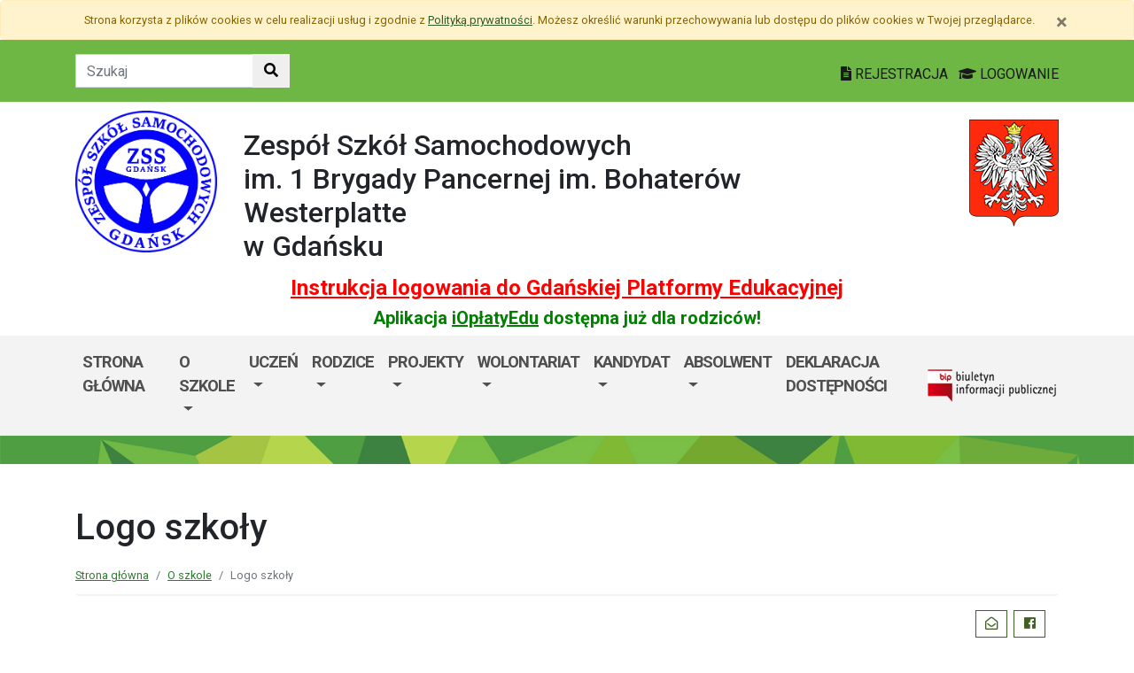

--- FILE ---
content_type: text/html; charset=utf-8
request_url: https://zss.edu.gdansk.pl/pl/page/o-szkole-1-80/logo-szkoly
body_size: 29646
content:

<!DOCTYPE html>
<html lang="pl">
<head>
    <meta charset="utf-8">
    <meta http-equiv="X-UA-Compatible" content="IE=edge">
    <meta name="viewport" content="width=device-width, initial-scale=1">
    <link rel="shortcut icon" href="/Content/pub/459/logo_szkoly.png">
    <title>Logo szkoły - Zesp&#243;ł Szk&#243;ł Samochodowych im. 1 Brygady Pancernej im. Bohater&#243;w Westerplatte (Technikum nr 12, Branżowa Szkoła I stopnia nr 12)</title>
        <meta name="Robots" content="index, follow" />
    <meta name="revisit-after" content="3 days" />
    <meta name="keywords" content="" />
    <meta name="description" content="" />
    <meta name="page-topic" content="" />
    <link href="/Scripts/bootstrap4/css/bootstrap.min.css" rel="stylesheet" />
    <link href="/Content/css/font-awesome.min.css" rel="stylesheet" />
    <link rel="stylesheet" href="https://use.fontawesome.com/releases/v5.2.0/css/all.css" integrity="sha384-hWVjflwFxL6sNzntih27bfxkr27PmbbK/iSvJ+a4+0owXq79v+lsFkW54bOGbiDQ" crossorigin="anonymous">
    <link href="/Content/css/jquery.magnific-popup.css" rel="stylesheet" />
    <link href="/Content/css/style.css?_=21905317459" rel="stylesheet" />
    <link href="//fonts.googleapis.com/css?family=Roboto:100,100i,300,300i,400,400i,500,500i,700,700i,900,900i&amp;subset=latin-ext" rel="stylesheet">
    <!--[if lt IE 9]>
        
      <script src="https://oss.maxcdn.com/html5shiv/3.7.2/html5shiv.min.js"></script>
      <script src="https://oss.maxcdn.com/respond/1.4.2/respond.min.js"></script>
    <![endif]-->
    
    <meta property="og:title" content="Logo szkoły" />
    <meta property="og:type" content="website" />
    <meta property="og:url" content="https://zss.edu.gdansk.pl/pl/page/o-szkole-1-80/logo-szkoly" />

</head>
<body class="bodylang-pl page-1192 editable ">
    <ul class="sr-only">
        <li><a href="#main-container" class="sr-only sr-only-focusable sr-focus-many" data-sr-group="1">Przejdź do treści</a></li>
        <li><a href="#navContent" class="sr-only sr-only-focusable sr-focus-many" data-sr-group="1">Przejdź do menu</a></li>
        <li><a href="/pl/Site/SiteMap" class="sr-only sr-only-focusable sr-focus-many" data-sr-group="1">Mapa strony</a></li>
    </ul>
    <section id="cookiesInfoContainer" aria-label="Informacja o przechowywaniu plików cookie"></section>

    <h1 class="sr-only">
        Logo szkoły - Zesp&#243;ł Szk&#243;ł Samochodowych im. 1 Brygady Pancernej im. Bohater&#243;w Westerplatte (Technikum nr 12, Branżowa Szkoła I stopnia nr 12)
    </h1>


    <header>
        <div class="container-fluid bg-green">
            <div class="container py-3 text-right">
                <nav class="navbar navbar-head p-0">
                        <form class="navbar-form navbar-left" action="/pl/Site/Search" method="get">
                            <div class="input-group">
                                <input type="text" class="form-control" name="str" placeholder="Szukaj" title="Tekst do szukania w witrynie" aria-label="Tekst do szukania w witrynie">
                                <div class="input-group-append">
                                    <button class="btn btn-default" type="submit" title="Szukaj w witrynie" aria-label="Szukaj w witrynie">
                                        <i class="fas fa-search"></i>
                                    </button>
                                </div>
                            </div>
                        </form>
                    <div class="ml-auto mr-auto mr-md-0 pt-2">
                        <a href="https://edu.gdansk.pl/rejestracja.html">
                            <i class="fas fa-file-text"></i>
                            REJESTRACJA
                        </a>

                        <a href="https://aplikacje.edu.gdansk.pl">
                            <i class="fas fa-graduation-cap"></i>
                            LOGOWANIE
                        </a>
                    </div>
                </nav>
            </div>
        </div>

        <div class="container">






    <div class="big-box structure">
        <div class="">
                        <div  class="row structure-row ">
                        <div   id="top-logo"   class="col-lg-2 col-sm-3 col-12 structure-panel">
        

            <div></div>




                        <p><a href="/"><img src="/Content/pub/459/logo_szkoly.png" alt="Logo szkoły" class="img-fluid" style="margin-bottom: 10px; margin-top: 10px;" caption="false"></a></p>

    </div>

                        <div   id="top-name"   class="col-lg-8 col-sm-6 col-12 structure-panel">
        

            <div></div>




                        <h2 style="margin-top: 30px;">Zespół Szkół Samochodowych<br />im. 1 Brygady Pancernej im. Bohaterów Westerplatte<br />w Gdańsku</h2>

    </div>

                        <div   id="top-emblem"   class="col-lg-2 col-sm-3 col-12 structure-panel">
        

            <div></div>




                        <p style="text-align: right;" class="hidden-xs"><img src="/Content/pub/godlo.png" alt="Godło Polski" class="img-fluid" style="margin-bottom: 10px; margin-top: 20px;" caption="false"></p>

    </div>

        </div>

                        <div  class="row structure-row ">
                        <div  class="col-lg-12 col-sm-12 col-12 structure-panel">
        

            <div></div>




                        <h4 style="text-align: center;"><span style="color: #ff0000;"><strong><a href="https://edu.gdansk.pl/files/logowanie-do-gpe.pdf" target="_blank" rel="noopener noreferrer" style="color: #ff0000;">Instrukcja logowania do Gdańskiej Platformy Edukacyjnej</a></strong></span></h4>
<h5 style="text-align: center;"><span style="color: #008000;"><strong>Aplikacja <a href="https://edu.gdansk.pl/ioplaty.html" target="_blank" rel="noopener noreferrer" style="color: #008000;">iOpłatyEdu</a> dostępna już dla rodziców! </strong></span></h5>

    </div>

        </div>

        </div>
    </div>

        </div>
        <nav id="navbar-top" class="navbar navbar-expand-lg navbar-light bg-light">
            <h2 class="sr-only">Menu główne</h2>
            <div class="container">
                <a class="navbar-brand d-lg-none" href="#">GPE</a>
                <button class="navbar-toggler" type="button" data-toggle="collapse" data-target="#navContent" aria-controls="navbar-top" aria-expanded="false">
                    <span class="navbar-toggler-icon" aria-hidden="true"></span>
                    <span class="sr-only">Pokaż/ukryj menu</span>
                </button>
                <div class="collapse navbar-collapse" id="navContent">
                    <ul class="navbar-nav mr-auto menu-top">
    <li class="nav-item ">
        <a href="/pl" 
           class="nav-item nav-link" 
           >
            Strona gł&#243;wna
        </a>
    </li>
    <li class="nav-item dropdown " role="menuitem">
        <a href="/pl/page/o-szkole-1-80" class="nav-link dropdown-toggle" data-toggle="dropdown">O szkole <span class="caret"></span></a>
        <ul class="dropdown-menu" role="menu">
    <li class="nav-item ">
        <a href="/pl/page/o-szkole-1-80/kontakt" 
           class="nav-item nav-link" 
           >
            Kontakt
        </a>
    </li>
    <li class="nav-item ">
        <a href="/pl/page/o-szkole-1-80/dokumenty-szkolne" 
           class="nav-item nav-link" 
           >
            Dokumenty szkolne
        </a>
    </li>
    <li class="nav-item ">
        <a href="/pl/page/o-szkole-1-80/kadra-kierownicza" 
           class="nav-item nav-link" 
           >
            Kadra kierownicza
        </a>
    </li>
    <li class="nav-item ">
        <a href="/pl/page/o-szkole-1-80/pedagog-szkolny" 
           class="nav-item nav-link" 
           >
            Pedagog szkolny i psycholog szkolny
        </a>
    </li>
    <li class="nav-item ">
        <a href="/pl/page/o-szkole-1-80/logo-szkoly" 
           class="nav-item nav-link" 
           >
            Logo szkoły
        </a>
    </li>
    <li class="nav-item ">
        <a href="/pl/page/o-szkole-1-80/hymn-i-kalendarium" 
           class="nav-item nav-link" 
           >
            Hymn i kalendarium
        </a>
    </li>
    <li class="nav-item ">
        <a href="/pl/page/o-szkole-1-80/terminarz-2018-2019-5" 
           class="nav-item nav-link" 
           >
            Terminarz 2025/2026
        </a>
    </li>
    <li class="nav-item ">
        <a href="/pl/page/o-szkole-1-80/wydarzenia-2025-2026" 
           class="nav-item nav-link" 
           >
            Wydarzenia 2025/2026
        </a>
    </li>
    <li class="nav-item ">
        <a href="/pl/page/o-szkole-1-80/wydarzenia-2024-2025" 
           class="nav-item nav-link" 
           >
            Wydarzenia 2024/2025
        </a>
    </li>
    <li class="nav-item ">
        <a href="/pl/page/o-szkole-1-80/wydarzenia-2023-2024" 
           class="nav-item nav-link" 
           >
            Wydarzenia 2023/2024
        </a>
    </li>
    <li class="nav-item ">
        <a href="/pl/page/o-szkole-1-80/archiwum-wydarzen-od-2018" 
           class="nav-item nav-link" 
           >
            Archiwum wydarzeń od 2018
        </a>
    </li>
    <li class="nav-item ">
        <a href="/pl/page/o-szkole-1-80/galeria" 
           class="nav-item nav-link" 
           >
            Galeria
        </a>
    </li>
    <li class="nav-item ">
        <a href="/pl/page/o-szkole-1-80/multimedia" 
           class="nav-item nav-link" 
           >
            Multimedia
        </a>
    </li>
    <li class="nav-item ">
        <a href="/pl/page/o-szkole-1-80/wyroznieni-pracownicy" 
           class="nav-item nav-link" 
           >
            Pracownicy wyr&#243;żnieni (od 2008)
        </a>
    </li>
    <li class="nav-item ">
        <a href="/pl/page/o-szkole-1-80/biblioteka" 
           class="nav-item nav-link" 
           >
            Biblioteka
        </a>
    </li>
    <li class="nav-item ">
        <a href="http://www.otws.pl/" 
           class="nav-item nav-link" 
           >
            OTWS
        </a>
    </li>
    <li class="nav-item ">
        <a href="/pl/page/o-szkole-1-80/polityka-prywatnosci" 
           class="nav-item nav-link" 
           >
            Polityka prywatności
        </a>
    </li>



        </ul>
    </li>
    <li class="nav-item dropdown " role="menuitem">
        <a href="/pl/page/dokumenty-szkoly-1-7" class="nav-link dropdown-toggle" data-toggle="dropdown">Uczeń <span class="caret"></span></a>
        <ul class="dropdown-menu" role="menu">
    <li class="nav-item ">
        <a href="/Content/pub/459/plan_lekcji_uczniowie/index.html" 
           class="nav-item nav-link" 
           >
            Plan lekcji
        </a>
    </li>
    <li class="nav-item ">
        <a href="/pl/page/dokumenty-szkoly-1-7/podreczniki" 
           class="nav-item nav-link" 
           >
            Podręczniki
        </a>
    </li>
    <li class="nav-item ">
        <a href="/pl/page/dokumenty-szkoly-1-7/gdzie-szukac-pomocy" 
           class="nav-item nav-link" 
           >
            Gdzie szukać pomocy
        </a>
    </li>
    <li class="nav-item ">
        <a href="/pl/page/dokumenty-szkoly-1-7/egzamin-potwierdzajacy-kwalifikacje-w-zawodzie" 
           class="nav-item nav-link" 
           >
            Egzamin zawodowy
        </a>
    </li>
    <li class="nav-item ">
        <a href="/pl/page/dokumenty-szkoly-1-7/egzamin-maturalny" 
           class="nav-item nav-link" 
           >
            Egzamin maturalny
        </a>
    </li>
    <li class="nav-item ">
        <a href="https://poradnikkursanta.wordpress.com/1003-2/" 
           class="nav-item nav-link" 
           >
            Wycieczki i biwaki
        </a>
    </li>
    <li class="nav-item ">
        <a href="/pl/page/dokumenty-szkoly-1-7/sportowe-talenty" 
           class="nav-item nav-link" 
           >
            Sportowe Talenty
        </a>
    </li>
    <li class="nav-item ">
        <a href="/pl/page/dokumenty-szkoly-1-7/szkola-z-tvp-matematyka" 
           class="nav-item nav-link" 
           >
            &quot;Szkoła z TVP&quot; - matematyka
        </a>
    </li>
    <li class="nav-item ">
        <a href="/pl/page/dokumenty-szkoly-1-7/wycieczki-motoryzacyjne" 
           class="nav-item nav-link" 
           >
            Wycieczki motoryzacyjne
        </a>
    </li>
    <li class="nav-item ">
        <a href="/pl/page/dokumenty-szkoly-1-7/treningi-wiedzy" 
           class="nav-item nav-link" 
           >
            Treningi wiedzy
        </a>
    </li>
    <li class="nav-item ">
        <a href="https://quizizz.com/join" 
           class="nav-item nav-link" 
           >
            Quizizz
        </a>
    </li>



        </ul>
    </li>
    <li class="nav-item dropdown " role="menuitem">
        <a href="/pl/page/rada-rodzicow-1-1" class="nav-link dropdown-toggle" data-toggle="dropdown">Rodzice <span class="caret"></span></a>
        <ul class="dropdown-menu" role="menu">
    <li class="nav-item ">
        <a href="/pl/page/rada-rodzicow-1-1/rada-rodzicow" 
           class="nav-item nav-link" 
           >
            Rada Rodzic&#243;w
        </a>
    </li>
    <li class="nav-item ">
        <a href="/pl/page/rada-rodzicow-1-1/sportowe-talenty" 
           class="nav-item nav-link" 
           >
            Sportowe Talenty
        </a>
    </li>
    <li class="nav-item ">
        <a href="/pl/page/rada-rodzicow-1-1/aktualnosci" 
           class="nav-item nav-link" 
           >
            Pilne
        </a>
    </li>
    <li class="nav-item ">
        <a href="/pl/page/rada-rodzicow-1-1/gdzie-szukac-pomocy" 
           class="nav-item nav-link" 
           >
            Gdzie szukać pomocy
        </a>
    </li>



        </ul>
    </li>
    <li class="nav-item dropdown " role="menuitem">
        <a href="/pl/page/projekty-eu" class="nav-link dropdown-toggle" data-toggle="dropdown">Projekty <span class="caret"></span></a>
        <ul class="dropdown-menu" role="menu">
    <li class="nav-item ">
        <a href="/pl/page/projekty-eu/gdansk-miastem-zawodowcow-podniesienie-jakosci-edukacji-zawodowej-2016-2020" 
           class="nav-item nav-link" 
           >
            Gdańsk miastem zawodowc&#243;w – podniesienie jakości edukacji zawodowej
        </a>
    </li>
    <li class="nav-item ">
        <a href="/pl/page/projekty-eu/ksztalcenie-kadr-branzy-motoryzacyjnej-xxi-wieku" 
           class="nav-item nav-link" 
           >
            Kształcenie kadr branży motoryzacyjnej XXI wieku
        </a>
    </li>
    <li class="nav-item ">
        <a href="/pl/page/projekty-eu/projekty-motywacyjne-dla-uczniow-pomorskich-szkol-zawodowych" 
           class="nav-item nav-link" 
           >
            Projekty motywacyjne dla uczni&#243;w pomorskich szk&#243;ł zawodowych
        </a>
    </li>
    <li class="nav-item ">
        <a href="/pl/page/projekty-eu/poprawa-kompetencji-cyfrowych-nauczycieli-i-pracownikow-zatrudnionych-w-zss-w-gdansku" 
           class="nav-item nav-link" 
           >
            Poprawa kompetencji cyfrowych nauczycieli i pracownik&#243;w zatrudnionych w ZSS w Gdańsku
        </a>
    </li>
    <li class="nav-item ">
        <a href="/pl/page/projekty-eu/erasmus-2018-2020" 
           class="nav-item nav-link" 
           >
            Erasmus+ 2018-2020
        </a>
    </li>
    <li class="nav-item ">
        <a href="/pl/page/projekty-eu/dualny-system-ksztalcenia-w-branzy-motoryzacyjnej" 
           class="nav-item nav-link" 
           >
            Dualny system kształcenia w branży motoryzacyjnej
        </a>
    </li>



        </ul>
    </li>
    <li class="nav-item dropdown " role="menuitem">
        <a href="/pl/page/zss" class="nav-link dropdown-toggle" data-toggle="dropdown">Wolontariat <span class="caret"></span></a>
        <ul class="dropdown-menu" role="menu">
    <li class="nav-item ">
        <a href="/pl/page/zss/hdk" 
           class="nav-item nav-link" 
           >
            Honorowe krwiodawstwo
        </a>
    </li>
    <li class="nav-item ">
        <a href="/pl/page/zss/otoz-animals" 
           class="nav-item nav-link" 
           >
            OTOZ Animals
        </a>
    </li>
    <li class="nav-item ">
        <a href="/pl/page/zss/akcja-nakretki" 
           class="nav-item nav-link" 
           >
            Akcja &quot;NAKRĘTKI&quot;
        </a>
    </li>
    <li class="nav-item ">
        <a href="/pl/page/zss/pieluszka-zamiast-kwiatuszka" 
           class="nav-item nav-link" 
           >
            &quot;Pieluszka zamiast kwiatuszka&quot;
        </a>
    </li>
    <li class="nav-item ">
        <a href="/pl/page/zss/tumbo" 
           class="nav-item nav-link" 
           >
            Tumbo
        </a>
    </li>



        </ul>
    </li>
    <li class="nav-item dropdown " role="menuitem">
        <a href="/pl/page/oferta-1" class="nav-link dropdown-toggle" data-toggle="dropdown">Kandydat <span class="caret"></span></a>
        <ul class="dropdown-menu" role="menu">
    <li class="nav-item ">
        <a href="https://nabor-pomorze.edu.com.pl/kandydat" 
           class="nav-item nav-link" 
           >
            Rekrutacja elektroniczna
        </a>
    </li>
    <li class="nav-item ">
        <a href="/pl/page/oferta-1/technikum-nr-12" 
           class="nav-item nav-link" 
           >
            Technikum nr 12
        </a>
    </li>
    <li class="nav-item ">
        <a href="/pl/page/oferta-1/branzowa-szkola-i-stopnia-nr-12" 
           class="nav-item nav-link" 
           >
            Branżowa Szkoła I stopnia nr 12
        </a>
    </li>
    <li class="nav-item ">
        <a href="/pl/page/oferta-1/rekrutacja" 
           class="nav-item nav-link" 
           >
            Rekrutacja
        </a>
    </li>
    <li class="nav-item ">
        <a href="/pl/page/oferta-1/harmonogram-rekrutacji" 
           class="nav-item nav-link" 
           >
            Harmonogram rekrutacji
        </a>
    </li>



        </ul>
    </li>
    <li class="nav-item dropdown " role="menuitem">
        <a href="/pl/page/absolwent-1" class="nav-link dropdown-toggle" data-toggle="dropdown">Absolwent <span class="caret"></span></a>
        <ul class="dropdown-menu" role="menu">
    <li class="nav-item ">
        <a href="/pl/page/absolwent-1/sukcesy-absolwentow" 
           class="nav-item nav-link" 
           >
            Sukcesy absolwent&#243;w
        </a>
    </li>
    <li class="nav-item ">
        <a href="/pl/page/absolwent-1/badanie-losow-absolwentow" 
           class="nav-item nav-link" 
           >
            Badanie los&#243;w absolwent&#243;w
        </a>
    </li>
    <li class="nav-item ">
        <a href="/pl/page/absolwent-1/zdjecia-klasowe" 
           class="nav-item nav-link" 
           >
            Zdjęcia klasowe
        </a>
    </li>



        </ul>
    </li>
    <li class="nav-item ">
        <a href="/pl/page/deklaracja-dostepnosci-61" 
           class="nav-item nav-link" 
           >
            Deklaracja dostępności
        </a>
    </li>



                    </ul>
                    <a href="http://zss.edu.gdansk.pl/pl/page/bip-zss">
                        <img src="/Content/img/bip.png" alt="Biuletyn Informacji Publicznej" />
                    </a>

                </div>
            </div>
        </nav>
    </header>

    <section class="highlight-bg py-3 mb-3">
        <div class="container">






    <div class="big-box structure">
        <div class="">
                        <div  class="row structure-row ">
                    
        </div>

        </div>
    </div>
        </div>
    </section>

    


    <main class="BodyContent" id="main-container">

        <div class="container main">
            
            

<div class="row article">
    <div class="col article-header">

        <h2 class="h1 page-header">Logo szkoły</h2>

                       <nav aria-label="Ścieżka do strony">
                           <ol class="breadcrumb">
                               <li class="breadcrumb-item"><a href="/">Strona gł&#243;wna</a></li>
                               <li class="breadcrumb-item"><a href="/pl/page/o-szkole-1-80" title="O szkole">O szkole</a></li><li class="breadcrumb-item active">Logo szkoły</li>
                           </ol>
                        </nav>

<div class="col-12 mb-3 sharebox" style="overflow:hidden">
    <ul class="nav w-100 text-right d-block" id="sharebox">
        <li class="nav-item d-inline-block"><span>Podziel się:</span></li>
        <li class="nav-item d-email d-inline-block"><a class="btn btn-sm btn-outline-info mailshare" href="mailto:?subject=Polecam&amp;body=https://zss.edu.gdansk.pl/pl/page/o-szkole-1-80/logo-szkoly"><i class="far fa-envelope-open fa-fw"></i><span>Wyślij email do znajomego</span></a></li>
        <li class="nav-item facebook d-inline-block"><a class="btn btn-sm btn-outline-info fbshare" href="http://facebook.com/sharer.php?u=https://zss.edu.gdansk.pl/pl/page/o-szkole-1-80/logo-szkoly" target="_blank"><i class="fab fa-facebook fa-fw"></i><span>Facebook</span></a></li>
    </ul>
</div>
<div class="clearfix"></div>


    </div>
</div>
<div class="row article">
    <div class="article-body panel-index bwhite padding-15 col-md-12">
            <p style="text-align: center;"><img src="/Content/pub/459/Obrazki/zss.png" alt="zss.png" width="101" height="100" /></p>
<p style="text-align: center;"><img src="/Content/pub/459/logo_szkoly.png" alt="logo_szkoly.png" width="401" height="300" /></p>
<p style="text-align: center;"><img src="/Content/pub/459/Obrazki/zss.gif" alt="zss.gif" width="146" height="145" /></p>





















    </div>
</div>


        </div>


    </main>
    <div class="footer mt-5" role="contentinfo" aria-label="Stopka">
            <div class="container-fluid bg-light py-4">
                <div class="container">







    <div class="big-box structure">
        <div class="">
                        <div  class="row structure-row ">
                        <div  class="col-lg-4 col-sm-4 col-12 structure-panel">
                    <h2 class="panel-title">
                    <span>
                                                    Zespół Szkół Samochodowych<br />im. 1 Brygady Pancernej im. Bohaterów Westerplatte<br />w Gdańsku
                    </span>
            </h2>


            <div></div>




                        <div id="footer_address">
<ul>
<li>Zespół Szkół Samochodowych <br />im. 1 Brygady Pancernej im. Bohaterów Westerplatte<br />ul. Elbląska 54/64, 80-724 Gdańsk</li>
<li>tel. +48 58 301 20 17<br />tel./fax +48 58 301 37 26</li>
<li>www.zss.edu.gdansk.pl<br />www.facebook.com/zss.gda<br />www.facebook.com/khdk.zss<br />sekretariat@zss.edu.gdansk.pl</li>
</ul>
</div>

    </div>

                        <div  class="col-lg-8 col-sm-8 col-12 structure-panel">
                    <h2 class="panel-title">
                    <span>
                                                    EDUKACJA
                    </span>
            </h2>



<div class="row">
    <ul class="col article-list-small">

            <li class="mb-3 pb-3 article">
                    <a href="https://www.gdansk.pl/wiadomosci/19-milionow-zlotych-na-badania-sukces-naukowcow-z-politechniki-gdanskiej,a,303676">19 milion&#243;w złotych na badania. Sukces naukowc&#243;w z Politechniki </a>
            </li>
            <li class="mb-3 pb-3 article">
                    <a href="https://www.gdansk.pl/wiadomosci/prof-gumed-w-radzie-glownej-nauki-i-szkolnictwa-wyzszego,a,303551">Prof. GUMed w Radzie Gł&#243;wnej Nauki i Szkolnictwa Wyższego</a>
            </li>
            <li class="mb-3 pb-3 article">
                    <a href="https://www.gdansk.pl/wiadomosci/wspolna-pamiec-gdanska-swietujemy-100-lecie-urodzin-prof-andrzeja-zbierskiego,a,303504">Wsp&#243;lna pamięć Gdańska. Świętujemy 100-lecie urodzin prof. Andrzeja Zbierskiego</a>
            </li>
            <li class="mb-3 pb-3 article">
                    <a href="https://www.gdansk.pl/wiadomosci/akcja-karmnik-czyli-zaobraczkowani-przy-stolowce,a,303461">“Akcja Karmnik”, czyli zaobrączkowani przy stoł&#243;wce</a>
            </li>
            <li class="mb-3 pb-3 article">
                    <a href="https://www.gdansk.pl/wiadomosci/conradinum-najstarsza-szkola-juz-po-studniowce,a,303453">Conradinum - najstarsza szkoła już po studni&#243;wce!</a>
            </li>
    </ul>
</div>



    </div>

        </div>

        </div>
    </div>
                </div>
            </div>
        <div class="footer-green"></div>
        <div class="container footer">






    <div class="big-box structure">
        <div class="">
                        <div  class="row structure-row ">
                        <div  class="col-lg-8 col-sm-4 col-12 structure-panel">
        

            <div></div>




                        <p><img src="/Content/pub/1/wielkiherbgdanska_znak_2021_final.jpg" title="Herb Miasta Gdańsk" caption="false" style="margin-bottom: 10px; margin-top: 10px;" width="120" height="91" /></p>

    </div>

                        <div  class="col-lg-4 col-sm-8 col-12 structure-panel">
        

            <div></div>




                        <p style="text-align: right;"><span style="color: #000000;"><a href="http://www.edu.gdansk.pl" style="color: #000000;">www.edu.gdansk.pl</a></span></p>

    </div>

        </div>

        </div>
    </div>
        </div>
        <div class="bg-light footer-small">
            <div class="container">
                <div class="row py-3">
                    <div class="col-6 privacy-policy">
                        <ul class="list-inline">
                            <li class="list-inline-item"><a href="/pl/Site/SiteMap">Mapa strony</a></li>
                        </ul>

                    </div>
                    <div class="col-6 text-right copy">
                        <a href="http://www.witkac.pl" target="_blank" title="WITKAC.pl">Witkac.pl</a>
                    </div>
                </div>
            </div>
        </div>
    </div>
    <span class="totop"><a href="#"><i class="fa fa-angle-up"></i><span class="sr-only">powrót do góry</span></a></span>
    <script src="/Scripts/jquery.min.js"></script>
    <script src="/Scripts/bootstrap4/js/bootstrap.bundle.min.js"></script>
    <script src="/Scripts/jquery.magnific-popup.min.js"></script>
    <script src="/Scripts/jquery.form.min.js"></script>
    <script src="/Scripts/validate/jquery.validate.min.js"></script>
        <script src="/Scripts/validate/localization/messages_pl.min.js"></script>

    <script src="/Scripts/97.functions.debug.js?_=21905317459"></script>
    <script src="/Scripts/98.cookies-info.debug.js?_=21905317459"></script>
    <script src="/Scripts/99.common.debug.js?_=21905317459"></script>

    
    <script>
        $("a.sr-focus-many").focus(function () {
            var $this = $(this);
            var data = $this.data("sr-group");
            $("a.sr-focus-many[data-sr-group='" + data + "']").css({ "position": "static" });
        }).blur(function () {
            var $this = $(this);
            var data = $this.data("sr-group");
            $("a.sr-focus-many[data-sr-group='" + data + "']").removeAttr("style");
        });
        $(document).ready(function () {
            var privacyPolicyUrl = $("a#privacy-policy").attr("href");
            var html = '<div id="cookiesInfo" class="privacypolicy-alert alert alert-warning alert-small small">' +
                '<div class="container">' +
                '<button type="button" class="close" aria-label="Zamknij" id="closeCookies"><span aria-hidden="true">&times;</span></button>' +
                'Strona korzysta z plików <span lang="en">cookies</span> w celu realizacji usług i zgodnie z <a href="' + privacyPolicyUrl + '">Polityką prywatności</a>. Możesz określić warunki przechowywania lub dostępu do plików <span lang="en">cookies</span> w Twojej przeglądarce.' +
                '</div>' +
                '</div>';
            try {
                var cookiesClosed = getCookie("close_cookies");
                if (!cookiesClosed) {
                    $("#cookiesInfoContainer").html(html);
                }
            }
            catch { $("#cookiesInfoContainer").html(html); }
            //close cookies info
            $('#closeCookies').click(function () {
                try {
                    setCookie("close_cookies", "1", 9999);
                    $('#cookiesInfo').slideUp(300, function () {
                        $(this).remove()
                    });
                } catch (e) {

                }
            });

        });
    </script>
</body>
</html>
